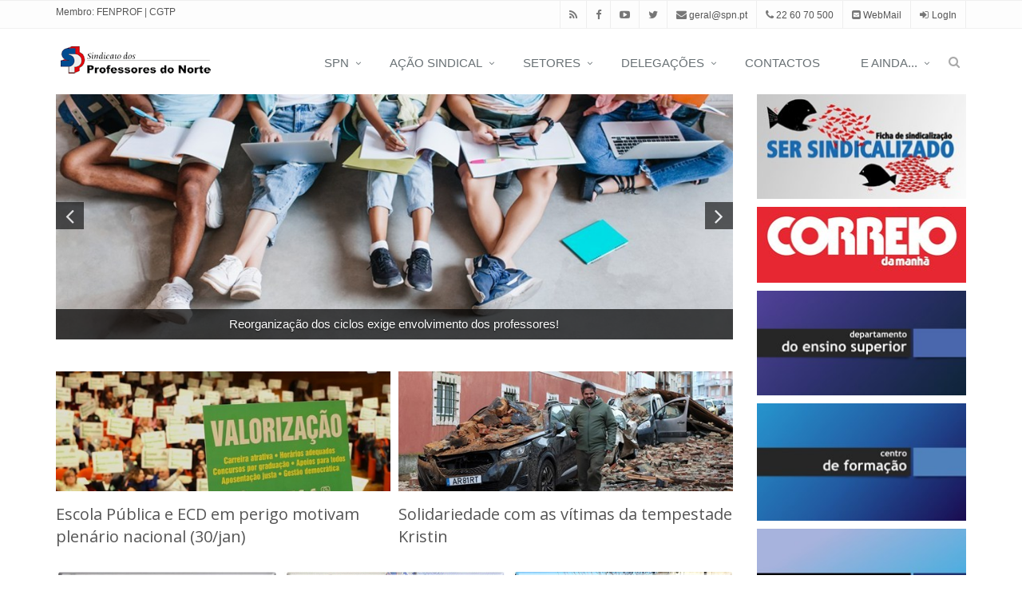

--- FILE ---
content_type: text/html; charset=utf-8
request_url: https://www.spn.pt/?aba=27&mid=115&cat=9&doc=3117
body_size: 45943
content:

<!DOCTYPE html>
<!--[if IE 8]> <html lang="pt-PT" class="ie8 detail-taxonomy contents theme-ServerSide.SPN"> <![endif]-->
<!--[if IE 9]> <html lang="pt-PT" class="ie9 detail-taxonomy contents contents theme-ServerSide.SPN"> <![endif]-->
<!--[if !IE]><!-->
<html lang="pt-PT" class="detail-taxonomy contents contents contents theme-ServerSide.SPN">
<!--<![endif]-->
<head>
    <title>SPN - Sindicato dos Professores do Norte</title>

    <script type="text/javascript">
        var global_baseurl = 'https://www.spn.pt';
    </script>

    <link href="/Modules/Orchard.Resources/Styles/bootstrap.min.css" rel="stylesheet" type="text/css" />
<link href="/Themes/ServerSide.SPN/Styles/style.css" rel="stylesheet" type="text/css" />
<link href="/Themes/ServerSide.SPN/styles/plugins/line-icons/line-icons.css" rel="stylesheet" type="text/css" />
<link href="/Modules/Orchard.Resources/Styles/font-awesome.min.css" rel="stylesheet" type="text/css" />
<link href="/Themes/ServerSide.SPN/styles/plugins/layerslider/css/layerslider.css" rel="stylesheet" type="text/css" />
<link href="/Themes/ServerSide.SPN/styles/pages/blog.css" rel="stylesheet" type="text/css" />
<link href="/Themes/ServerSide.SPN/styles/pages/page_log_reg_v1.css" rel="stylesheet" type="text/css" />
<link href="/Themes/ServerSide.SPN/styles/pages/page_404_error.css" rel="stylesheet" type="text/css" />
<link href="/Themes/ServerSide.SPN/styles/themes/blue.css" id="style_color" rel="stylesheet" type="text/css" />
<link href="/Themes/ServerSide.SPN/Styles/Custom.css" rel="stylesheet" type="text/css" />
<link href="https://unpkg.com/video.js/dist/video-js.css" rel="stylesheet" type="text/css" />
<link href="/Themes/ServerSide.SPN/styles/pages/blog_magazine.css" rel="stylesheet" type="text/css" />
<script src="/Modules/Orchard.Resources/scripts/jquery.js" type="text/javascript"></script>
<script src="/Themes/ServerSide.SPN/scripts/iframeResizer.min.js" type="text/javascript"></script>
<meta content="Orchard" name="generator" />
<meta content="SPN - Sindicato dos Professores do Norte" name="author" />
<meta content="utf-8" name="charset" />
<meta content="index, follow" name="robots" />
<meta content="width=device-width, initial-scale=1" name="viewport" />
<link href="/Themes/ServerSide.SPN/Content/ico/favicon.ico" rel="shortcut icon" type="image/x-icon" />

<link rel="alternate" type="application/rss+xml" title="Miniaturas x2" href="/rss?projection=7890" />

<link rel="alternate" type="application/rss+xml" title="Últimas" href="/rss?projection=7892" />

<link rel="alternate" type="application/rss+xml" title="Miniaturas x1" href="/rss?projection=7894" />

<link rel="alternate" type="application/rss+xml" title="Informação I" href="/rss?projection=7907" />

<link rel="alternate" type="application/rss+xml" title="Informação II" href="/rss?projection=7908" />

<link rel="alternate" type="application/rss+xml" title="Caixas" href="/rss?projection=7911" />

<link rel="alternate" type="application/rss+xml" title="Informação III" href="/rss?projection=7912" />

<link rel="alternate" type="application/rss+xml" title="Carrossel" href="/rss?projection=7934" />


    <meta name="google-site-verification" content="1EuBsKtpCVxs-R8x1q4cor2MvyB8SUHNR5lu1mJ3Wtw" />
</head>
<body class="header-fixed">
    <div id="fb-root"></div>
    <script async defer crossorigin="anonymous" src="https://connect.facebook.net/pt_PT/sdk.js#xfbml=1&version=v7.0&appId=604983547038485&autoLogAppEvents=1"></script>
    


<div class="wrapper">

<div class="header-v1 header-sticky">
    <div class="topbar-v1">
        <div class="container">
            <div class="row">
                <div class="col-md-3">
                    <ul class="list-inline top-v1-contacts">
                        <li>
                            <a target="_blank" href="https://outlook.spn.pt">Membro:</a> <a target="_blank" href="http://www.fenprof.pt">FENPROF</a> | <a target="_blank" href="http://www.cgtp.pt">CGTP</a>
                        </li>
                    </ul>
                </div>
                
                <div class="col-md-9">
                    <ul class="list-inline top-v1-data">
                        <li><a target="_blank" href="/rss?term=7954"><i class="fa fa-rss"></i></a></li>
                        <li><a target="_blank" href="https://www.facebook.com/sindicatodosprofessoresdonorte"><i class="fa fa-facebook"></i></a></li>
                        <li><a target="_blank" href="https://www.youtube.com/channel/UC7iSc-GeaoUhoUkS5X3ejjg"><i class="fa fa-youtube-play"></i></a></li>
                        <li><a target="_blank" href="https://twitter.com/profsnorte"><i class="fa fa-twitter"></i></a></li>
                        <li><a href="mailto:geral@spn.pt"><i class="fa fa-envelope"></i> geral@spn.pt</a></li>
                        <li><a href="tel:+351.226070500"><i class="fa fa-phone"></i> 22 60 70 500</a></li>
                        <li><a target="_blank" href="http://webmail.spn.pt"><i class="fa fa-envelope-square"></i> WebMail</a></li>
                            <li><i class="fa fa-sign-in"></i> <a href="/Users/Account/LogOn?ReturnUrl=%2F%3Faba%3D27%26mid%3D115%26cat%3D9%26doc%3D3117" rel="nofollow">LogIn</a></li>

                    </ul>
                </div>
            </div>
        </div>
    </div>

    <div class="navbar navbar-default" role="navigation">
        <div class="container">
            <div class="navbar-header">
                <button type="button" class="navbar-toggle" data-toggle="collapse" data-target=".navbar-responsive-collapse">
                    <span class="sr-only">Toggle navigation</span>
                    <span class="fa fa-bars"></span>
                </button>
                <a class="navbar-brand" href="/">
                    <img id="logo-header" src="/Themes/ServerSide.SPN/Content/logo.png" alt="Logo SPN">
                </a>
            </div>
            <div class="collapse navbar-collapse navbar-responsive-collapse">
<div class="zone zone-navigation">
<ul class="nav navbar-nav menu menu-main-menu">


<li class="dropdown"><a href="/Pasta/spn" class="dropdown-toggle" data-toggle="dropdown">SPN</a>                <ul class="dropdown-menu">
                    
<li>
<a href="/Pasta/corpos-gerentes">2024-2027 — Corpos Gerentes</a></li>
<li>
<a href="/Pasta/organograma-do-spn">Organograma do SPN</a></li>
<li>
<a href="/Pasta/convocatorias">Notícias do SPN</a></li>
<li>
<a href="/Pasta/43-o-aniversario-do-spn">43.º aniversário do SPN</a></li>
<li>
<a href="/Pasta/hino-do-spn">Hino do SPN</a></li>
<li>
<a href="/Pasta/estatutos">Estatutos</a></li>
<li>
<a href="/Pasta/7-&#186;-congresso-dos-professores-do-norte">7.º Congresso dos Professores do Norte</a></li>
<li>
<a href="/Pasta/fenprof">Fenprof</a></li>
<li>
<a href="/Pasta/spn-arquivo">SPN (arquivo)</a></li>
                </ul>
</li>
<li class="dropdown"><a href="/Pasta/temas-e-problemas" class="dropdown-toggle" data-toggle="dropdown">AÇÃO SINDICAL</a>                <ul class="dropdown-menu">
                    
<li>
<a href="/Pasta/tempo-de-valorizacao">Tempo de valorização, já! [2024-...]</a></li>
<li>
<a href="/Pasta/ser-tempo-dos-proferssores">É tempo de ser tempo dos professores  [2022-2024]</a></li>
<li>
<a href="/Pasta/covid-19">Em tempos de Covid-19  [2020-2022]</a></li>
<li>
<a href="/Pasta/2017-2018-tempo-de-resolver-problemas">Tempo de resolver problemas [2015-2020]</a></li>
<li>
<a href="/Pasta/no-tempo-da-troika-2011-2015">No tempo da troika (2011-2015)</a></li>
<li>
<a href="/Pasta/tempo-das-trevas-2005-2011">Tempo das trevas (2005-2011)</a></li>
<li>
<a href="/Pasta/tempo-de-regressao-2000-2005">Tempo de resistência (2000-2005)</a></li>
                </ul>
</li>
<li class="dropdown"><a href="/Pasta/concursos" class="dropdown-toggle" data-toggle="dropdown">SETORES</a>                <ul class="dropdown-menu">
                    
<li>
<a href="/Pasta/educacao-de-infancia">Educação de Infância</a></li>
<li>
<a href="/Pasta/1&#186;-ciclo-do-ensino-basico">1.º Ciclo do Ensino  Básico</a></li>
<li>
<a href="/Pasta/ensino-secundario">2.º, 3.º CEB/Ensino Secundário</a></li>
<li>
<a href="/Pasta/ensino-especial">Educação Especial</a></li>
<li>
<a href="/Pasta/ensino-profissional">Ensino Profissional</a></li>
<li>
<a href="/Pasta/ensino-artistico">Ensino Artístico</a></li>
<li>
<a href="/superior">Ensino Superior</a></li>
<li>
<a href="/Pasta/educacao-ao-longo-da-vida">Educação ao Longo da Vida</a></li>
<li>
<a href="/Pasta/ensino-particular-e-cooperativo-ipss-s-e-misericordias">Particular e Cooperativo / IPSS</a></li>
<li>
<a href="/Pasta/professores-contratados-e-desempregados">Professores Contratados e Desempregados</a></li>
<li>
<a href="/Pasta/aposentados">Professores Aposentados</a></li>
                </ul>
</li>
<li class="dropdown"><a href="/Pasta/areas-sindicais-2" class="dropdown-toggle" data-toggle="dropdown">DELEGAÇÕES</a>                <ul class="dropdown-menu">
                    
<li>
<a href="/Pasta/amarante">Amarante</a></li>
<li>
<a href="/Pasta/braga">Braga</a></li>
<li>
<a href="/Pasta/braganca">Bragança</a></li>
<li>
<a href="/Pasta/chaves">Chaves</a></li>
<li>
<a href="/Pasta/guimaraes">Guimarães</a></li>
<li>
<a href="/Pasta/mirandela">Mirandela</a></li>
<li>
<a href="/Pasta/moncao">Monção</a></li>
<li>
<a href="/Pasta/penafiel">Penafiel</a></li>
<li>
<a href="/Pasta/porto">Porto</a></li>
<li>
<a href="/Pasta/povoa-de-varzim">Póvoa de Varzim</a></li>
<li>
<a href="/Pasta/santa-maria-da-feira">Santa Maria da Feira</a></li>
<li>
<a href="/Pasta/s-joao-da-madeira">São João da Madeira</a></li>
<li>
<a href="/Pasta/viana-do-castelo">Viana do Castelo</a></li>
<li>
<a href="/Pasta/famalicao">Vila Nova de Famalicão</a></li>
<li>
<a href="/Pasta/vila-real">Vila Real</a></li>
                </ul>
</li>
<li>
<a href="/Pasta/contactos">CONTACTOS</a></li>
<li class="dropdown"><a href="/Pasta/noticias" class="dropdown-toggle" data-toggle="dropdown">E AINDA...</a>                <ul class="dropdown-menu">
                    
<li>
<a href="/Pasta/spn-formacao">SPN/Formação</a></li>
<li>
<a href="/Pasta/perguntas-frequentes">FAQ — Perguntas frequentes</a></li>
<li>
<a href="/Pasta/legislacao-enviada-aos-socios">Legislação mensal</a></li>
<li>
<a href="/Pasta/legislacao">Legislação</a></li>
<li>
<a href="/Pasta/Tematicas">Temáticas</a></li>
<li>
<a href="/Pasta/concursos-historico">Concursos</a></li>
<li>
<a href="/Pasta/com-a-devida-venia">Com a devida vénia</a></li>
<li>
<a href="/revista">Revista «SPN Informação»</a></li>
<li>
<a href="/Pasta/newsletter">SPN/Newsletter</a></li>
<li>
<a href="/Pasta/informacao-propaganda">Informação & Propaganda</a></li>
<li>
<a href="/Pasta/fotogaleria">Fotogaleria</a></li>
<li>
<a href="/Pasta/spn-canal">Canal SPN</a></li>
<li>
<a href="/Pasta/atividade-cultural">Atividade cultural</a></li>
<li>
<a href="/Pasta/historico">Histórico</a></li>
<li>
<a href="/Pasta/varias">Várias</a></li>
                </ul>
</li>



<li>
    <i class="search fa fa-search search-btn"></i>
    <div class="search-open">
<form action="/Search" class="input-group animated fadeInDown" method="get"><input class="form-control" id="top_search_form" name="q" placeholder="Pesquisar" type="text" value="" /><input id="culture" name="culture" type="hidden" value="pt-PT" />            <span class="input-group-btn">
                <button class="btn btn-u" type="submit">Ir</button>
            </span>
</form>    </div>
</li>




</ul>
</div>            </div>
        </div>
    </div>
</div>


<div class="container content">
    <div class="row magazine-page">
        <!-- TODO: class conforme contenttype ou layer -->
        <div class="col-md-9">
            <!-- TODO: largura depende da existência de colunas esq e dir -->
            <div class="zone zone-before-content"><div class="widget-before-content widget-projection-widget widget">
    <div id="carrossel-7934" class="carousel slide carousel-v1 margin-bottom-40">
            <div class="carousel-inner">
                    <div class="item   active">
                        <a href="/Artigo/reorganizacao-dos-ciclos-de-ensino">
                            <img alt="" src="/Media/Default/_Profiles/bc1d863/f6ba5054/ciclosdeensino_c.jpg?v=639053149226910147" />
                        </a>
                        <div class="carousel-caption">
                            <p>Reorganiza&#231;&#227;o dos ciclos exige envolvimento dos professores!</p>
                        </div>
                    </div>
                    <div class="item  ">
                        <a href="/Artigo/entrevista-com-os-secretarios-gerais-da-fenprof-2026">
                            <img alt="" src="/Media/Default/_Profiles/bc1d863/5412cf78/secretariosgeraisementrevista_c.jpg?v=639052352491139291" />
                        </a>
                        <div class="carousel-caption">
                            <p>Entrevista com os secret&#225;rios-gerais da Fenprof</p>
                        </div>
                    </div>
                    <div class="item  ">
                        <a href="/Artigo/ecd-habilitacoes-e-recrutamento">
                            <img alt="" src="/Media/Default/_Profiles/bc1d863/f6962b97/ecdtema2_c.jpg?v=639041017944036041" />
                        </a>
                        <div class="carousel-caption">
                            <p>ECD — Reuni&#227;o sobre habilita&#231;&#245;es e recrutamento (14/jan)</p>
                        </div>
                    </div>
                    <div class="item  ">
                        <a href="/Artigo/epe-1-o-ceb-abaixo-assinado-por-melhores-condicoes">
                            <img alt="" src="/Media/Default/_Profiles/bc1d863/5ec9b1a9/monodocencia9jan_c.jpg?v=639036517981352704" />
                        </a>
                        <div class="carousel-caption">
                            <p>EP-E/1.&#186; CEB — Trabalho igual, direitos iguais. Equidade j&#225;!</p>
                        </div>
                    </div>
            </div>
                    <div class="carousel-arrow">
                <a data-slide="prev" href="#carrossel-7934" class="left carousel-control">
                    <i class="fa fa-angle-left"></i>
                </a>
                <a data-slide="next" href="#carrossel-7934" class="right carousel-control">
                    <i class="fa fa-angle-right"></i>
                </a>
            </div>
    </div>
</div>
<div class="widget-before-content widget-projection-widget widget"><div class="magazine-news projector-layout projector-grid-layout"><div class="row row-no-padding"><div class="col-md-6">


    <div class="magazine-news-img">
        <a href="/Artigo/ecd-plenario-nacional-de-quadros-sindicais-30-jan">
            <img class="img-responsive" src="/Media/Default/_Profiles/7de4f06e/54480839/plenariodequadros_c.jpg?v=639054219171650901" alt="">
        </a>
        
    </div>

<h3><a href="/Artigo/ecd-plenario-nacional-de-quadros-sindicais-30-jan">Escola P&#250;blica e ECD em perigo motivam plen&#225;rio nacional (30/jan)</a></h3>
</div><div class="col-md-6">


    <div class="magazine-news-img">
        <a href="/Artigo/solidariedade-com-as-vitimas-da-tempestade-kristin">
            <img class="img-responsive" src="/Media/Default/_Profiles/7de4f06e/9899a1a4/kristinnovais_c.jpg?v=639054204340208886" alt="">
        </a>
        
    </div>

<h3><a href="/Artigo/solidariedade-com-as-vitimas-da-tempestade-kristin">Solidariedade com as v&#237;timas da tempestade Kristin</a></h3>
</div></div></div></div>
<div class="widget-before-content widget-projection-widget widget"><div class="magazine-mini-news projector-layout projector-grid-layout"><div class="row row-no-padding"><div class="col-md-4">


    <div class="magazine-news-img">
        <a href="/Artigo/concurso-externo-extraordinario-2025">
            <img class="img-responsive" src="/Media/Default/_Profiles/7de4f06e/90efed9/ceefenprof25_w.jpg?v=638972610900703140" alt="">
        </a>
        
    </div>

<h3><a href="/Artigo/concurso-externo-extraordinario-2025">CEE — Afinal, “novos professores” colocados s&#227;o 395!</a></h3>
</div><div class="col-md-4">


    <div class="magazine-news-img">
        <a href="/Artigo/desi-fenprof-debateu-inteligencia-artificial-24-jan">
            <img class="img-responsive" src="/Media/Default/_Profiles/7de4f06e/b16b671e/desifenprofia_w.jpg?v=639053934000793722" alt="">
        </a>
        
    </div>

<h3><a href="/Artigo/desi-fenprof-debateu-inteligencia-artificial-24-jan">DESI/Fenprof debateu intelig&#234;ncia artificial (24/jan)</a></h3>
</div><div class="col-md-4">


    <div class="magazine-news-img">
        <a href="/Imagens/as-faixas-e-os-pendoes-damos-rosto-ao-futuro-2025-2026">
            <img class="img-responsive" src="/Media/Default/_Profiles/7de4f06e/f6a72f97/faixasependoesja_w.jpg?v=639040494245059845" alt="">
        </a>
        
    </div>

<h3><a href="/Imagens/as-faixas-e-os-pendoes-damos-rosto-ao-futuro-2025-2026">As faixas e os pend&#245;es — Damos rosto ao futuro </a></h3>
</div></div><div class="row row-no-padding"><div class="col-md-4">


    <div class="magazine-news-img">
        <a href="/Artigo/reinscricao-na-cga">
            <img class="img-responsive" src="/Media/Default/_Profiles/7de4f06e/b0bd31a8/tclogo_w.jpg?v=638773779179770462" alt="">
        </a>
        
    </div>

<h3><a href="/Artigo/reinscricao-na-cga">CGA — TC responde &#224; Fenprof (28/jan)</a></h3>
</div><div class="col-md-4">


    <div class="magazine-news-img">
        <a href="/Artigo/i-best-3-edicao">
            <img class="img-responsive" src="/Media/Default/_Profiles/7de4f06e/818d5303/ibestquestionario_w.jpg?v=639044310709860257" alt="">
        </a>
        
    </div>

<h3><a href="/Artigo/i-best-3-edicao">I-BEST — Inqu&#233;rito sobre o bem-estar dos profissionais da educa&#231;&#227;o</a></h3>
</div><div class="col-md-4">


    <div class="magazine-news-img">
        <a href="/Artigo/ecd-e-escola-publica-sob-ataque-declarado">
            <img class="img-responsive" src="/Media/Default/_Profiles/7de4f06e/b16b62df/ecdminado_w.jpg?v=639051973831626555" alt="">
        </a>
        
    </div>

<h3><a href="/Artigo/ecd-e-escola-publica-sob-ataque-declarado">ECD e Escola P&#250;blica sob ataque declarado</a></h3>
</div></div></div></div>
<div class="widget-before-content widget-html-widget widget"><hr></div>
</div>                                        <div class="row">
                        <div class="col-md-8">
                            <div class="zone zone-after-content-first"><div class="widget-after-content-first widget-projection-widget widget">
<div class="funny-boxes funny-boxes-cinza">
    <div class="row">
        <div class="col-md-4 funny-boxes-img">
            


    <a href="/Artigo/plenarios-e-reunioes-sindicais-2025-2026">
        <img class="img-responsive" src="/Media/Default/_Profiles/74cba9c9/909466/reunioeseplenarios_c.jpg?v=638663416554311146" alt="">
    </a>

            <ul class="list-unstyled">
                
            </ul>
        </div>
        <div class="col-md-8">
            

<h3><a href="/Artigo/plenarios-e-reunioes-sindicais-2025-2026">SPN/Famalic&#227;o — Reuni&#245;es sindicais</a></h3>

            
            
        </div>
    </div>
</div>
<div class="funny-boxes funny-boxes-cinza">
    <div class="row">
        <div class="col-md-4 funny-boxes-img">
            


    <a href="/Artigo/seguro-de-saude-spn-campanha-de-adesao-2026">
        <img class="img-responsive" src="/Media/Default/_Profiles/74cba9c9/b14746a0/sabseg2026e4.jpg?v=639039085461133267" alt="">
    </a>

            <ul class="list-unstyled">
                
            </ul>
        </div>
        <div class="col-md-8">
            

<h3><a href="/Artigo/seguro-de-saude-spn-campanha-de-adesao-2026">Seguro de Sa&#250;de SPN — Campanha de ades&#227;o (2026)</a></h3>

            
            
        </div>
    </div>
</div>
<div class="funny-boxes funny-boxes-cinza">
    <div class="row">
        <div class="col-md-4 funny-boxes-img">
            


    <a href="/Pasta/newsletter">
        <img class="img-responsive" src="/Media/Default/_Profiles/74cba9c9/fd306f71/cabecalhonews_e4.jpg?v=638331567846631616" alt="">
    </a>

            <ul class="list-unstyled">
                
            </ul>
        </div>
        <div class="col-md-8">
            

<h3><a href="/Pasta/newsletter">SPN/Newsletter</a></h3>

            
            
        </div>
    </div>
</div>
<div class="funny-boxes funny-boxes-cinza">
    <div class="row">
        <div class="col-md-4 funny-boxes-img">
            


    <a href="/Artigo/greve-ao-sobretrabalho-horas-extraordinarias-e-cnle-a-partir-de-16-set">
        <img class="img-responsive" src="/Media/Default/_Profiles/74cba9c9/f316e462/grevesobretrabalho2025_c.jpg?v=638932035997704586" alt="">
    </a>

            <ul class="list-unstyled">
                
            </ul>
        </div>
        <div class="col-md-8">
            

<h3><a href="/Artigo/greve-ao-sobretrabalho-horas-extraordinarias-e-cnle-a-partir-de-16-set">2025 — Greve ao sobretrabalho, horas extraordin&#225;rias e CNLE</a></h3>

            
            
        </div>
    </div>
</div>
<div class="funny-boxes funny-boxes-cinza">
    <div class="row">
        <div class="col-md-4 funny-boxes-img">
            


    <a href="/Artigo/ciclo-de-debates-2025-2026">
        <img class="img-responsive" src="/Media/Default/_Profiles/74cba9c9/c5c0c165/debate20252026_c.jpg?v=639040975197535711" alt="">
    </a>

            <ul class="list-unstyled">
                
            </ul>
        </div>
        <div class="col-md-8">
            

<h3><a href="/Artigo/ciclo-de-debates-2025-2026">(Re)Ver a 3.&#170; sess&#227;o do Ciclo de Debates SPN </a></h3>

            
            
        </div>
    </div>
</div>
<div class="funny-boxes funny-boxes-cinza">
    <div class="row">
        <div class="col-md-4 funny-boxes-img">
            


    <a href="/Artigo/fenprof-ciclo-de-debates-2026">
        <img class="img-responsive" src="/Media/Default/_Profiles/74cba9c9/81450e44/ciclodedebates2026_c.jpg?v=639052357206575203" alt="">
    </a>

            <ul class="list-unstyled">
                
            </ul>
        </div>
        <div class="col-md-8">
            

<h3><a href="/Artigo/fenprof-ciclo-de-debates-2026">Fenprof — Ciclo de Debates / 2026 (at&#233; 21/jan)</a></h3>

            
            
        </div>
    </div>
</div>
<div class="funny-boxes funny-boxes-cinza">
    <div class="row">
        <div class="col-md-4 funny-boxes-img">
            


    <a href="/Artigo/ecd-perfil-do-docente">
        <img class="img-responsive" src="/Media/Default/_Profiles/74cba9c9/b0fef161/ecdtema1_c.jpg?v=639040890095719048" alt="">
    </a>

            <ul class="list-unstyled">
                
            </ul>
        </div>
        <div class="col-md-8">
            

<h3><a href="/Artigo/ecd-perfil-do-docente">Fenprof rejeita ReCap e fim da negocia&#231;&#227;o coletiva  (7/jan)</a></h3>

            
            
        </div>
    </div>
</div>
<div class="funny-boxes funny-boxes-cinza">
    <div class="row">
        <div class="col-md-4 funny-boxes-img">
            


    <a href="/Artigo/a-fenprof-e-o-protocolo-negocial">
        <img class="img-responsive" src="/Media/Default/_Profiles/74cba9c9/876ad7b/ecdprotocolosemacordo_c.jpg?v=639015778205876137" alt="">
    </a>

            <ul class="list-unstyled">
                
            </ul>
        </div>
        <div class="col-md-8">
            

<h3><a href="/Artigo/a-fenprof-e-o-protocolo-negocial">ECD — Fenprof n&#227;o assina protocolo negocial (19/nov)</a></h3>

            
            
        </div>
    </div>
</div>
<div class="funny-boxes funny-boxes-cinza">
    <div class="row">
        <div class="col-md-4 funny-boxes-img">
            


    <a href="/Artigo/15-o-congresso-nacional-dos-professores">
        <img class="img-responsive" src="/Media/Default/_Profiles/74cba9c9/ecf7b381/15congressofenprof_e4.jpg?v=638818097484970390" alt="">
    </a>

            <ul class="list-unstyled">
                
            </ul>
        </div>
        <div class="col-md-8">
            

<h3><a href="/Artigo/15-o-congresso-nacional-dos-professores">Tudo sobre o 15.&#186; Congresso Nacional dos Professores</a></h3>

            
            
        </div>
    </div>
</div>
<div class="funny-boxes funny-boxes-cinza">
    <div class="row">
        <div class="col-md-4 funny-boxes-img">
            


    <a href="/Pasta/ensino-particular-e-cooperativo-ipss-s-e-misericordias">
        <img class="img-responsive" src="/Media/Default/_Profiles/74cba9c9/bc95e238/EPC_e4.jpg?v=638049978845982462" alt="">
    </a>

            <ul class="list-unstyled">
                
            </ul>
        </div>
        <div class="col-md-8">
            

<h3><a href="/Pasta/ensino-particular-e-cooperativo-ipss-s-e-misericordias">Particular e Cooperativo / IPSS</a></h3>

            
            
        </div>
    </div>
</div>
<div class="funny-boxes funny-boxes-cinza">
    <div class="row">
        <div class="col-md-4 funny-boxes-img">
            


    <a href="/Artigo/reinscricao-na-cga">
        <img class="img-responsive" src="/Media/Default/_Profiles/74cba9c9/b0bd31a8/tclogo_w.jpg?v=638773779210701178" alt="">
    </a>

            <ul class="list-unstyled">
                
            </ul>
        </div>
        <div class="col-md-8">
            

<h3><a href="/Artigo/reinscricao-na-cga">CGA — TC responde &#224; Fenprof (28/jan)</a></h3>

            
            
        </div>
    </div>
</div>
<div class="funny-boxes funny-boxes-cinza">
    <div class="row">
        <div class="col-md-4 funny-boxes-img">
            


    <a href="/Artigo/reforma-do-meci">
        <img class="img-responsive" src="/Media/Default/_Profiles/74cba9c9/22accb48/reformameci_e42.jpg?v=638940732286452964" alt="">
    </a>

            <ul class="list-unstyled">
                
            </ul>
        </div>
        <div class="col-md-8">
            

<h3><a href="/Artigo/reforma-do-meci">MECI — Publicado o Decreto-Lei n.&#186; 99/2025, de 28 de agosto</a></h3>

            
            
        </div>
    </div>
</div>
<div class="funny-boxes funny-boxes-cinza">
    <div class="row">
        <div class="col-md-4 funny-boxes-img">
            


    <a href="/vencimentos">
        <img class="img-responsive" src="/Media/Default/_Profiles/74cba9c9/f6ab54a8/vencimentosdocentes_e4.jpg?v=638945097276885744" alt="">
    </a>

            <ul class="list-unstyled">
                
            </ul>
        </div>
        <div class="col-md-8">
            

<h3><a href="/vencimentos">Vencimentos / 2025</a></h3>

            
            
        </div>
    </div>
</div>
<div class="funny-boxes funny-boxes-cinza">
    <div class="row">
        <div class="col-md-4 funny-boxes-img">
            


    <a href="/Artigo/ipss-valores-estabelecidos-pelo-acordo-cct">
        <img class="img-responsive" src="/Media/Default/_Profiles/74cba9c9/f99ae7ab/vencimentosipss_e4.jpg?v=638945096589374956" alt="">
    </a>

            <ul class="list-unstyled">
                
            </ul>
        </div>
        <div class="col-md-8">
            

<h3><a href="/Artigo/ipss-valores-estabelecidos-pelo-acordo-cct">IPSS — Vencimentos / 2025</a></h3>

            
            
        </div>
    </div>
</div></div>
</div>
                        </div>
                                            <div class="col-md-4">
                            <div class="zone zone-after-content-second"><div class="widget-after-content-second widget-projection-widget widget"><div class="magazine-mini-news">

<h3><i class="fa fa-check"></i> <a href="/Artigo/ep-e-1-o-ceb-fenprof-inquerito-monodocencia-2025">EP-E/1.&#186; CEB — Fenprof entrega na IGEC conclus&#245;es do inqu&#233;rito (22/jan)</a></h3>        
</div>
<hr><div class="magazine-mini-news">

<h3><i class="fa fa-check"></i> <a href="/Artigo/ie-impedida-de-entrar-na-cisjordania-23-jan">IE impedida de entrar na Cisjord&#226;nia (23/jan)</a></h3>        
</div>
<hr><div class="magazine-mini-news">

<h3><i class="fa fa-check"></i> <a href="/Artigo/francisco-goncalves-o-burocrata-perfeito">Francisco Gon&#231;alves — &quot;O burocrata perfeito&quot;</a></h3>        
</div>
<hr><div class="magazine-mini-news">

<h3><i class="fa fa-check"></i> <a href="/Artigo/plenario-nacional-de-investigadores-22-jan">ESI — (Re)Ver plen&#225;rio nacional de investigadores (22/jan)</a></h3>        
</div>
<hr><div class="magazine-mini-news">

<h3><i class="fa fa-check"></i> <a href="/Artigo/esi-avaliacao-dos-investigadores-negociacao">ESI — Avalia&#231;&#227;o dos investigadores e incumprimentos das IES (21/jan)</a></h3>        
</div>
<hr><div class="magazine-mini-news">

<h3><i class="fa fa-check"></i> <a href="/Artigo/acao-de-formacao-sobre-a-sociedade-inclusiva-cfjss-fenprof">A&#231;&#227;o de Forma&#231;&#227;o sobre a sociedade inclusiva (CFJSS/Fenprof)</a></h3>        
</div>
<hr><div class="magazine-mini-news">

<h3><i class="fa fa-check"></i> <a href="/Artigo/cee-profissionalizacao-dos-docentes-com-habilitacao-propria">CEE — Profissionaliza&#231;&#227;o dos docentes com habilita&#231;&#227;o pr&#243;pria </a></h3>        
</div>
<hr><div class="magazine-mini-news">

<h3><i class="fa fa-check"></i> <a href="/Artigo/ecd-plenarios-online-sobre-reunioes-com-o-meci">ECD — (Re)ver plen&#225;rio sobre a reuni&#227;o com o MECI (15/jan)</a></h3>        
</div>
<hr><div class="magazine-mini-news">

<h3><i class="fa fa-check"></i> <a href="/Artigo/esi-campanha-respeito-e-valorizacao-ja">ESI — Campanha “Respeito e Valoriza&#231;&#227;o, J&#225;!”</a></h3>        
</div>
<hr><div class="magazine-mini-news">

<h3><i class="fa fa-check"></i> <a href="/Artigo/ii-encontro-nacional-dos-trabalhadores-das-ipss-15-jan">A Fenprof no encontro dos trabalhadores das IPSS (15/jan)</a></h3>        
</div>
<hr><div class="magazine-mini-news">

<h3><i class="fa fa-check"></i> <a href="/Artigo/abaixo-assinado-de-rejeicao-do-pacote-laboral-cgtp-in">Fenprof na manifesta&#231;&#227;o contra o pacote laboral (13/jan)</a></h3>        
</div>
<hr><div class="magazine-mini-news">

<h3><i class="fa fa-check"></i> <a href="/Artigo/sumarios-assiduidade-e-remuneracao">Sum&#225;rios, assiduidade e remunera&#231;&#227;o              </a></h3>        
</div>
<hr><div class="magazine-mini-news">

<h3><i class="fa fa-check"></i> <a href="/Artigo/assembleia-geral-de-socios-20-jan-2026">Assembleia-Geral de S&#243;cios (20/jan)</a></h3>        
</div>
<hr><div class="magazine-mini-news">

<h3><i class="fa fa-check"></i> <a href="/Artigo/ci-revisao-do-ecd-ameaca-desvalorizar-a-carreira">CI — Revis&#227;o do ECD amea&#231;a desvalorizar a carreira</a></h3>        
</div>
<hr><div class="magazine-mini-news">

<h3><i class="fa fa-check"></i> <a href="/Artigo/fenprof-e-a-venezuela">Posi&#231;&#227;o da Fenprof sobre os acontecimentos na Venezuela</a></h3>        
</div>
<hr><div class="magazine-mini-news">

<h3><i class="fa fa-check"></i> <a href="/Artigo/spn-dpa-almoco-de-reis-2026">SPN/DPA — Almo&#231;o de Reis (6/jan)</a></h3>        
</div>
<hr><div class="magazine-mini-news">

<h3><i class="fa fa-check"></i> <a href="/Artigo/meci-atrasa-o-pagamento-das-horas-extraordinarias">Horas extraordin&#225;rias — Mais uma vit&#243;ria da Fenprof!</a></h3>        
</div>
<hr><div class="magazine-mini-news">

<h3><i class="fa fa-check"></i> <a href="/Artigo/fenprof-em-congresso-de-mulheres-na-turquia">Fenprof em congresso de mulheres, na Turquia</a></h3>        
</div>
<hr><div class="magazine-mini-news">

<h3><i class="fa fa-check"></i> <a href="/Artigo/teolinda-gersao-vence-premio-literario-2025">Entrega de pr&#233;mio liter&#225;rio a Teolinda Gers&#227;o (18/dez)</a></h3>        
</div>
<hr><div class="magazine-mini-news">

<h3><i class="fa fa-check"></i> <a href="/Artigo/falta-de-professores-agrava-se-e-alastra">Falta de professores agrava-se e alastra!</a></h3>        
</div>
</div>
</div>
                        </div>
                </div>
                    </div>
            <div class="col-md-3">
                <div class="zone zone-aside-second"><div class="widget-aside-second widget-projection-widget widget"><div class="magazine-news projector-layout projector-grid-layout"><div class="row"><div class="col-md-12">




<div class="magazine-news-img margin-bottom-10">
    <a href="/Artigo/sindicalizacao">
            <img class="img-responsive" src="/Media/Default/_Profiles/74cba9c9/d443f6e1/ser%20sindicalizado2-1.jpg?v=638716418791334289" alt="">
    </a>
</div>

</div></div><div class="row"><div class="col-md-12">




<div class="magazine-news-img margin-bottom-10">
    <a href="/Artigo/correio-da-educacao-2026">
            <img class="img-responsive" src="/Media/Default/_Profiles/74cba9c9/ef6a2f93/correiodamanha_c.jpg?v=638857939476856693" alt="">
    </a>
</div>

</div></div><div class="row"><div class="col-md-12">




<div class="magazine-news-img margin-bottom-10">
    <a href="/superior">
            <img class="img-responsive" src="/Media/Default/_Profiles/74cba9c9/d49f88a6/des-3.jpg?v=636404758003896521" alt="">
    </a>
</div>

</div></div><div class="row"><div class="col-md-12">




<div class="magazine-news-img margin-bottom-10">
    <a href="/Pasta/spn-formacao">
            <img class="img-responsive" src="/Media/Default/_Profiles/74cba9c9/31a03de3/cf.jpg?v=638407593111480712" alt="">
    </a>
</div>

</div></div><div class="row"><div class="col-md-12">




<div class="magazine-news-img margin-bottom-10">
    <a href="/Pasta/legislacao-enviada-aos-socios">
            <img class="img-responsive" src="/Media/Default/_Profiles/74cba9c9/d84a71c9/legislaçãomensal_c.jpg?v=638410076252022715" alt="">
    </a>
</div>

</div></div><div class="row"><div class="col-md-12">




<div class="magazine-news-img margin-bottom-10">
    <a href="/Pasta/perguntas-frequentes">
            <img class="img-responsive" src="/Media/Default/_Profiles/74cba9c9/a75a51a3/Perguntas%20frequentes%205.jpg?v=637789175807916385" alt="">
    </a>
</div>

</div></div><div class="row"><div class="col-md-12">




<div class="magazine-news-img margin-bottom-10">
    <a href="/Artigo/reserva-de-recrutamento-2025-2026">
            <img class="img-responsive" src="/Media/Default/_Profiles/74cba9c9/6855053f/RR332025.jpg?v=639053105386694741" alt="">
    </a>
</div>

</div></div></div></div>
<div class="widget-aside-second widget-projection-widget widget"><div class="magazine-news projector-layout projector-grid-layout"><div class="row row-no-padding"><div class="col-md-6">




<div class="magazine-news-img margin-bottom-10">
    <a href="/Pasta/com-a-devida-venia">
            <img class="img-responsive" src="/Media/Default/_Profiles/f4db9bdb/8e7ecd63/com%20a%20devida2.jpg?v=637079684027924556" alt="">
    </a>
</div>

</div><div class="col-md-6">




<div class="magazine-news-img margin-bottom-10">
    <a href="/Pasta/informacao-propaganda">
            <img class="img-responsive" src="/Media/Default/_Profiles/f4db9bdb/f0e838db/IP.jpg?v=637146230460421973" alt="">
    </a>
</div>

</div></div></div></div>
<div class="widget-aside-second widget-html-widget widget"><div class="service-block rounded-2x service-block-light">
<h6 class="heading-md" style="text-align: center;"><em><a href="http://www.spn.pt/revista" target="_blank">&laquo;spn/Informa&ccedil;&atilde;o&raquo; n.&ordm; 89</a></em></h6>
<h6 class="heading-md" style="text-align: center;"><a href="/Media/Default/Info/65000/0/10/2/SPNI87.pdf" target="_blank"><img width="100%" height="NaN" src="/Media/Default/_Profiles/ee10172b/676aea74/spninformacao89_capa.jpg?v=638956939174402807"> &nbsp; &nbsp; &nbsp; &nbsp; &nbsp; &nbsp; &nbsp;</a></h6>
&nbsp;&nbsp;</div></div>
<div class="widget-aside-second widget-html-widget widget"><div class="service-block rounded-2x service-block-light">
<h6 class="heading-md" style="text-align: center;"><a href="https://www.fenprof.pt/jf-online-janeiro-2026" target="_blank">Jornal da Fenprof <strong><span style="color: #ff0000;">|</span></strong>&nbsp;janeiro/2026&nbsp;</a></h6>
<a href="https://www.fenprof.pt/jf-online-janeiro-2027" target="_blank"><img width="100%" height="NaN" src="/Media/Default/_Profiles/ee10172b/f2dfb4d3/capa-jfonline-janeiro2026.jpg?v=639052360108349572"></a> <br>&nbsp;&nbsp;</div></div>
<div class="widget-aside-second widget-html-widget widget"><div class="service-block rounded-2x service-block-light">
<h6 class="heading-md" style="text-align: center;"><a href="http://www.apagina.pt" target="_blank">&laquo;A P&aacute;gina da Educa&ccedil;&atilde;o&raquo; n.&ordm; 225</a></h6>
<h6 class="heading-md" style="text-align: center;"><a href="http://www.apagina.pt/" target="_blank">&nbsp; &nbsp; &nbsp; &nbsp; &nbsp; &nbsp; &nbsp; &nbsp; &nbsp; &nbsp;&nbsp; </a><a href="https://www.apagina.pt/Download/PAGINA/M_Html/Mid_11/apagina226_sumario.pdf" target="_blank"><img width="100%" height="NaN" src="/Media/Default/_Profiles/ee10172b/864c3a8c/apagina226-capa.jpg?v=639047763528468259"></a> &nbsp; &nbsp;&nbsp;</h6>
</div></div>
<div class="widget-aside-second widget-html-widget widget"><p><img width="100%" height="NaN" src="/Media/Default/_Profiles/ee10172b/794dcbcf/regalias_SPN.jpg?v=636111876884843750"></p>
<p>
<p style="text-align: right;"><strong><a href="http://www.spn.pt/protocolos">Consultar PROTOCOLOS</a></strong></p>
<div>&nbsp;</div></div>
</div>
            </div>
            </div>
</div>

<div class="footer-default">
    <div class="footer">
        <div class="container">
            <div class="row">
                <div class="col-md-3">
                    <img class="margin-bottom-15" id="logo-header" src="/Themes/ServerSide.SPN/Content/logo2.png" alt="Logo SPN">
<div class="zone zone-footer-quad-first"><div class="widget-footer-quad-first widget-html-widget widget"><p>O <strong>Sindicato dos Professores do Norte</strong> (<strong>SPN</strong>) &eacute; uma associa&ccedil;&atilde;o sindical portuguesa representativa de educadores de inf&acirc;ncia, professores dos ensinos b&aacute;sico, secund&aacute;rio e superior, investigadores, t&eacute;cnicos de educa&ccedil;&atilde;o e outros trabalhadores que exer&ccedil;am fun&ccedil;&otilde;es docentes, t&eacute;cnico-pedag&oacute;gicas.</p></div>
</div>                </div>
                <div class="col-md-3">
<div class="zone zone-footer-quad-second"><div class="widget-footer-quad-second widget-html-widget widget"></div>
</div>                </div>
                <div class="col-md-3">
<div class="zone zone-footer-quad-third"><div class="widget-footer-quad-third widget-projection-widget widget">            <div class="headline headline-md">
                <h2>&#218;ltimas</h2>
                
            </div>
<div class="posts margin-bottom-40 projector-layout projector-raw-layout"><dl class="dl-horizontal">




    <dt>
        <a href="/Artigo/seminario-em-penafiel-o-curriculo-e-a-funcao-social-da-escola-no-sistema-educativo-portugues">
            <img class="img-responsive" src="/Media/Default/_Profiles/58b3631f/43cd4b7/penafiel.JPG?v=636223364622955313" alt="">
        </a>
    </dt>

<dd>
    <p>
        <a href="/Artigo/seminario-em-penafiel-o-curriculo-e-a-funcao-social-da-escola-no-sistema-educativo-portugues">
            Semin&#225;rio em Penafiel: O curr&#237;culo e a fun&#231;&#227;o social da Escola no sistema educativo Portugu&#234;s.
        </a>
    </p>
</dd>
</dl><dl class="dl-horizontal">




    <dt>
        <a href="/Artigo/fafe-31-de-maio-accao-publica-pela-escola-publica">
            <img class="img-responsive" src="/Media/Default/_Profiles/58b3631f/732db547/faffe1-1.jpg?v=639055061937382205" alt="">
        </a>
    </dt>

<dd>
    <p>
        <a href="/Artigo/fafe-31-de-maio-accao-publica-pela-escola-publica">
            FAFE, 31 de Maio: Ac&#231;&#227;o P&#250;blica pela Escola P&#250;blica
        </a>
    </p>
</dd>
</dl><dl class="dl-horizontal">





<dd>
    <p>
        <a href="/Artigo/3&#170;-assembleia-de-criancas">
            CNASTI - 3.&#170; Assembleia de Crian&#231;as (2001)
        </a>
    </p>
</dd>
</dl></div></div>
</div>                </div>
                <div class="col-md-3">
<div class="zone zone-footer-quad-fourth"><div class="widget-footer-quad-fourth widget-html-widget widget">            <div class="headline headline-md">
                <h2>Contactos</h2>
                
            </div>
<p>R. D. Manuel II, 51 C - 3&ordm;<br> (Edif&iacute;cio Cristal Park)<br> 4050-345 Porto<br> <br> Telef: 226 070 500<br> Fax: 226 070 596</p>
<p>geral@spn.pt</p>
<p><a href="https://www.spn.pt/Pasta/contactos">Todos os contactos do SPN</a></p></div>
</div>                </div>
            </div>
        </div>
    </div>
    <div class="copyright">
        <div class="container">
            <div class="row">
                <div class="col-md-4 md-margin-bottom-40">
<div class="zone zone-tripel-first"><div class="widget-tripel-first widget-html-widget widget"><p>&copy; SPN - Sindicato dos Professores do Norte</p></div>
</div>                </div>
                <div class="col-md-4 md-margin-bottom-40">
<div class="zone zone-tripel-second"><div class="widget-tripel-second widget-html-widget widget"><p>Conte&uacute;do Editorial:&nbsp;<a href="mailto:rogerio.ribeiro@spn.pt">RR</a>&nbsp;e&nbsp;<a href="mailto:jose.costa@spn.pt" target="_blank">JMC</a></p></div>
</div>                </div>
                <div class="col-md-4">
                </div>
            </div>
        </div>
    </div>
</div>
<!--</div>-->
</div>

    <script src="/Themes/ServerSide.SPN/scripts/plugins/jquery-migrate.min.js" type="text/javascript"></script>
<script src="/Themes/ServerSide.SPN/scripts/plugins/bootstrap/bootstrap.min.js" type="text/javascript"></script>
<script src="/Themes/ServerSide.SPN/scripts/plugins/layerslider/js/greensock.js" type="text/javascript"></script>
<script src="/Themes/ServerSide.SPN/scripts/plugins/layerslider/js/layerslider.transitions.js" type="text/javascript"></script>
<script src="/Themes/ServerSide.SPN/scripts/plugins/layerslider/js/layerslider.kreaturamedia.jquery.js" type="text/javascript"></script>
<script src="/Themes/ServerSide.SPN/scripts/plugins/back-to-top.js" type="text/javascript"></script>
<script src="/Themes/ServerSide.SPN/scripts/app.js" type="text/javascript"></script>
<script src="/Themes/ServerSide.SPN/scripts/plugins/layerslider/js/layer-slider.js" type="text/javascript"></script>
<!--[if lt IE 9]>
<script src="/Themes/ServerSide.SPN/scripts/respond.js" type="text/javascript"></script>
<![endif]-->
<!--[if lt IE 9]>
<script src="/Themes/ServerSide.SPN/scripts/html5shiv.js" type="text/javascript"></script>
<![endif]-->
<!--[if lt IE 9]>
<script src="/Themes/ServerSide.SPN/scripts/placeholder-IE-fixes.js" type="text/javascript"></script>
<![endif]-->


    <script type="text/javascript">
        jQuery(document).ready(function () {
            App.init();
            //App.initSliders();
            LayerSlider.initLayerSlider();
            FancyBox.initFancybox();
        });
    </script>

    <script>
        (function (i, s, o, g, r, a, m) {
            i['GoogleAnalyticsObject'] = r; i[r] = i[r] || function () {
                (i[r].q = i[r].q || []).push(arguments)
            }, i[r].l = 1 * new Date(); a = s.createElement(o),
                m = s.getElementsByTagName(o)[0]; a.async = 1; a.src = g; m.parentNode.insertBefore(a, m)
        })(window, document, 'script', '//www.google-analytics.com/analytics.js', 'ga');

        ga('create', 'UA-285644-3', 'auto');
        ga('send', 'pageview');

    </script>

    <script type="text/javascript">
        // <![CDATA[
        var $btns = $('.filterboxOption').click(function () {
            var classes = '';

            $("input[value!='All'].filterboxOption:checked").each(function () {
                classes += '.' + $(this).val();
            });

            if (classes == '') {
                $('.filterboxParent > div').fadeIn(450);
            }
            else {
                var $el = $(classes).fadeIn(450);
                $('.filterboxParent > div').not($el).hide();
            }
            //$btns.removeClass('active');
            //$(this).addClass('active');
        })
                        // ]]></script>
	<!-- Go to www.addthis.com/dashboard to customize your tools -->
	<script type="text/javascript" src="//s7.addthis.com/js/300/addthis_widget.js#pubid=ra-595a6b93887bb827"></script>
</body>
</html>


--- FILE ---
content_type: text/css
request_url: https://www.spn.pt/Themes/ServerSide.SPN/styles/pages/blog.css
body_size: 1770
content:
/*Blog Large
------------------------------------*/
/*Blog Page*/
.blog h2 {
	color: #555;
	font-size: 21px;
	line-height: 32px;
	margin-bottom: 10px;
}

.blog h2 a {
	color: #585f69;
	line-height: 32px;
}

.blog h2 a:hover {
	color: #72c02c;
	text-decoration: none;
}

.blog .blog-img { 
	margin: 20px 0;
}

.headline-md {
	margin-top: 9px;
}

/*Blog Content Tags*/
.blog-post-tags {
	padding: 5px 0 8px;
	margin-bottom: 10px;
	border-top: solid 1px #eee;
	border-bottom: solid 1px #eee;
}

.blog-post-tags ul {
	margin-bottom: 0;
}

.blog-post-tags li {
	font-size: 12px;
}

.blog-post-tags li i {
	color: #777;
}

.blog-post-tags ul.blog-info {
	color: #eee;
	margin-bottom: 3px;
}

.blog-post-tags ul.blog-tags a {
	color: #555;
	font-size: 11px;
	display: inline;
	padding: 3px 7px;
	margin-right: 2px;
	background: #f4f4f4;
}

.blog-post-tags ul.blog-tags a:hover {
	background: #72c02c;
}

/*Blog Item Page
------------------------------------*/
.blog-item .media img {
	top: 3px;
	width: 54px;
	height: 54px;
	position: relative;
}

.post-comment h3,
.blog-item .media h3 {
	color: #72c02c;
	font-size: 21px;
	margin-bottom: 25px;
}

.blog-item .media h4.media-heading {
	color: #555;
	font-size: 17px;
	position: relative;
}

.blog-item .media h4.media-heading span {
	top: 3px; 
	right: 0;
	color: #777;
	font-size: 12px;
	position: absolute;
}

.blog-item .media h4.media-heading span a {
	color: #72c02c;
}

/*Blog Medium
------------------------------------*/
.blog-medium .blog-info li,
.blog-medium .blog-info li a {
	color: #777;
}

/* Medium devices (desktops, 992px and up) */
@media (max-width: 992px) {
	.blog-medium img {
		margin-bottom: 20px;
	}
}

/*Blog Full Wisth
------------------------------------*/
.blog-full-width .blog-post-tags {
	padding: 5px 0;
}
.blog-full-width ul.blog-info {
	margin-bottom: 0;
}

--- FILE ---
content_type: text/plain
request_url: https://www.google-analytics.com/j/collect?v=1&_v=j102&a=1961610035&t=pageview&_s=1&dl=https%3A%2F%2Fwww.spn.pt%2F%3Faba%3D27%26mid%3D115%26cat%3D9%26doc%3D3117&ul=en-us%40posix&dt=SPN%20-%20Sindicato%20dos%20Professores%20do%20Norte&sr=1280x720&vp=1280x720&_u=IEBAAEABAAAAACAAI~&jid=373491473&gjid=515284216&cid=202502549.1769913877&tid=UA-285644-3&_gid=1660886413.1769913877&_r=1&_slc=1&z=1710074854
body_size: -448
content:
2,cG-MTTDTNZ881